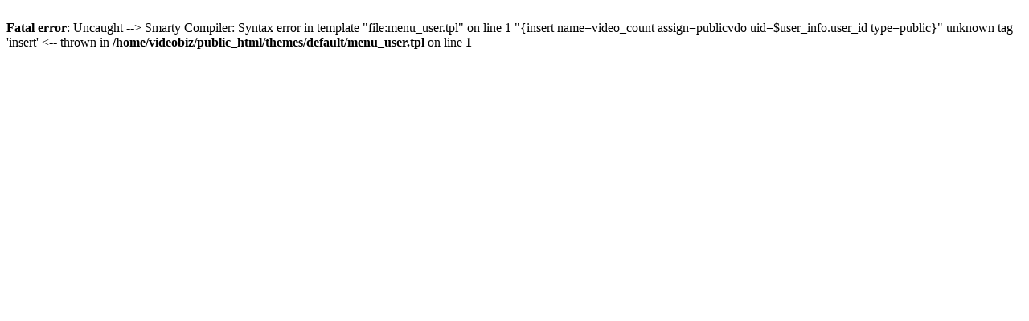

--- FILE ---
content_type: text/html; charset=UTF-8
request_url: https://video.bizhat.com/athenroy
body_size: 384
content:
<br />
<b>Fatal error</b>:  Uncaught  --&gt; Smarty Compiler: Syntax error in template &quot;file:menu_user.tpl&quot;  on line 1 &quot;{insert name=video_count assign=publicvdo uid=$user_info.user_id type=public}&quot; unknown tag 'insert' &lt;-- 
  thrown in <b>/home/videobiz/public_html/themes/default/menu_user.tpl</b> on line <b>1</b><br />
